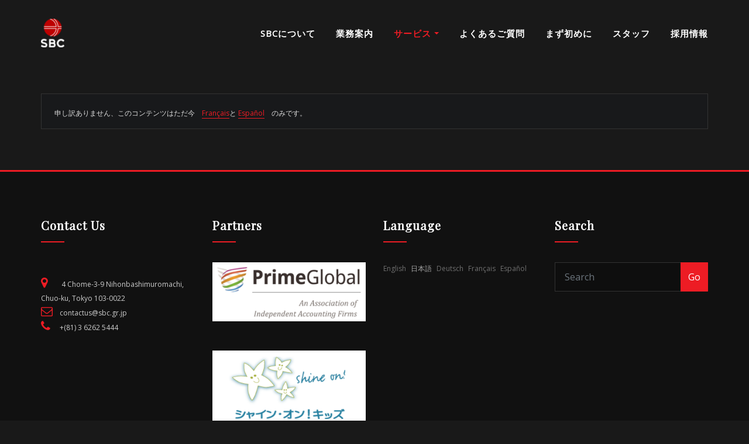

--- FILE ---
content_type: text/html; charset=UTF-8
request_url: https://sbc.gr.jp/ja/services/beps/
body_size: 52412
content:
<!DOCTYPE html>
<html lang="ja" prefix="og: https://ogp.me/ns#">
<head>	
	<meta charset="UTF-8">
    <meta name="viewport" content="width=device-width, initial-scale=1">
    <meta http-equiv="x-ua-compatible" content="ie=edge">
	
	
		<style>img:is([sizes="auto" i], [sizes^="auto," i]) { contain-intrinsic-size: 3000px 1500px }</style>
		<meta name="robots" content="index" />

<!-- Search Engine Optimization by Rank Math - https://rankmath.com/ -->
<title>BEPS - SBC Group</title>
<meta name="description" content="Cette Page est en préparation.Esta página está en construcción, más información pronto"/>
<meta name="robots" content="index, follow, max-snippet:-1, max-video-preview:-1, max-image-preview:large"/>
<link rel="canonical" href="https://sbc.gr.jp/ja/services/beps/" />
<meta property="og:locale" content="ja_JP" />
<meta property="og:type" content="article" />
<meta property="og:title" content="BEPS - SBC Group" />
<meta property="og:description" content="Cette Page est en préparation.Esta página está en construcción, más información pronto" />
<meta property="og:url" content="https://sbc.gr.jp/ja/services/beps/" />
<meta property="og:site_name" content="SBC Group" />
<meta property="og:updated_time" content="2016-05-19T15:31:03+09:00" />
<meta property="og:image" content="https://sbc.gr.jp/wp/wp-content/uploads/2022/12/SBC-Transparent-1.png" />
<meta property="og:image:secure_url" content="https://sbc.gr.jp/wp/wp-content/uploads/2022/12/SBC-Transparent-1.png" />
<meta property="og:image:width" content="239" />
<meta property="og:image:height" content="246" />
<meta property="og:image:alt" content="BEPS" />
<meta property="og:image:type" content="image/png" />
<meta property="article:published_time" content="2016-03-23T08:52:27+09:00" />
<meta property="article:modified_time" content="2016-05-19T15:31:03+09:00" />
<meta name="twitter:card" content="summary_large_image" />
<meta name="twitter:title" content="BEPS - SBC Group" />
<meta name="twitter:description" content="Cette Page est en préparation.Esta página está en construcción, más información pronto" />
<meta name="twitter:image" content="https://sbc.gr.jp/wp/wp-content/uploads/2022/12/SBC-Transparent-1.png" />
<meta name="twitter:label1" content="読む時間" />
<meta name="twitter:data1" content="一分未満" />
<script type="application/ld+json" class="rank-math-schema">{"@context":"https://schema.org","@graph":[{"@type":"Organization","@id":"https://sbc.gr.jp/ja/#organization","name":"SBC Group","url":"https://sbc.gr.jp/ja","logo":{"@type":"ImageObject","@id":"https://sbc.gr.jp/ja/#logo","url":"https://sbc.gr.jp/wp/wp-content/uploads/2022/12/SBC-Transparent-1.png","contentUrl":"https://sbc.gr.jp/wp/wp-content/uploads/2022/12/SBC-Transparent-1.png","caption":"SBC Group","inLanguage":"ja","width":"239","height":"246"}},{"@type":"WebSite","@id":"https://sbc.gr.jp/ja/#website","url":"https://sbc.gr.jp/ja","name":"SBC Group","publisher":{"@id":"https://sbc.gr.jp/ja/#organization"},"inLanguage":"ja"},{"@type":"ImageObject","@id":"https://sbc.gr.jp/wp/wp-content/uploads/2022/12/SBC-Transparent-1.png","url":"https://sbc.gr.jp/wp/wp-content/uploads/2022/12/SBC-Transparent-1.png","width":"239","height":"246","inLanguage":"ja"},{"@type":"WebPage","@id":"https://sbc.gr.jp/ja/services/beps/#webpage","url":"https://sbc.gr.jp/ja/services/beps/","name":"BEPS - SBC Group","datePublished":"2016-03-23T08:52:27+09:00","dateModified":"2016-05-19T15:31:03+09:00","isPartOf":{"@id":"https://sbc.gr.jp/ja/#website"},"primaryImageOfPage":{"@id":"https://sbc.gr.jp/wp/wp-content/uploads/2022/12/SBC-Transparent-1.png"},"inLanguage":"ja"},{"@type":"Person","@id":"https://sbc.gr.jp/ja/author/admin/","name":"admin","url":"https://sbc.gr.jp/ja/author/admin/","image":{"@type":"ImageObject","@id":"https://secure.gravatar.com/avatar/790ddcf442fa8012d80d8c06a5a220d5721776028cf1d835e7e590adc1b363fc?s=96&amp;d=mm&amp;r=g","url":"https://secure.gravatar.com/avatar/790ddcf442fa8012d80d8c06a5a220d5721776028cf1d835e7e590adc1b363fc?s=96&amp;d=mm&amp;r=g","caption":"admin","inLanguage":"ja"},"worksFor":{"@id":"https://sbc.gr.jp/ja/#organization"}},{"@type":"Article","headline":"BEPS - SBC Group","datePublished":"2016-03-23T08:52:27+09:00","dateModified":"2016-05-19T15:31:03+09:00","author":{"@id":"https://sbc.gr.jp/ja/author/admin/","name":"admin"},"publisher":{"@id":"https://sbc.gr.jp/ja/#organization"},"description":"Cette Page est en pr\u00e9paration.Esta p\u00e1gina est\u00e1 en construcci\u00f3n, m\u00e1s informaci\u00f3n pronto","name":"BEPS - SBC Group","@id":"https://sbc.gr.jp/ja/services/beps/#richSnippet","isPartOf":{"@id":"https://sbc.gr.jp/ja/services/beps/#webpage"},"image":{"@id":"https://sbc.gr.jp/wp/wp-content/uploads/2022/12/SBC-Transparent-1.png"},"inLanguage":"ja","mainEntityOfPage":{"@id":"https://sbc.gr.jp/ja/services/beps/#webpage"}}]}</script>
<!-- /Rank Math WordPress SEO プラグイン -->

<link rel='dns-prefetch' href='//fonts.googleapis.com' />
<link rel="alternate" type="application/rss+xml" title="SBC Group &raquo; フィード" href="https://sbc.gr.jp/ja/feed/" />
<link rel="alternate" type="application/rss+xml" title="SBC Group &raquo; コメントフィード" href="https://sbc.gr.jp/ja/comments/feed/" />
<script type="text/javascript">
/* <![CDATA[ */
window._wpemojiSettings = {"baseUrl":"https:\/\/s.w.org\/images\/core\/emoji\/16.0.1\/72x72\/","ext":".png","svgUrl":"https:\/\/s.w.org\/images\/core\/emoji\/16.0.1\/svg\/","svgExt":".svg","source":{"concatemoji":"https:\/\/sbc.gr.jp\/wp\/wp-includes\/js\/wp-emoji-release.min.js?ver=6.8.3"}};
/*! This file is auto-generated */
!function(s,n){var o,i,e;function c(e){try{var t={supportTests:e,timestamp:(new Date).valueOf()};sessionStorage.setItem(o,JSON.stringify(t))}catch(e){}}function p(e,t,n){e.clearRect(0,0,e.canvas.width,e.canvas.height),e.fillText(t,0,0);var t=new Uint32Array(e.getImageData(0,0,e.canvas.width,e.canvas.height).data),a=(e.clearRect(0,0,e.canvas.width,e.canvas.height),e.fillText(n,0,0),new Uint32Array(e.getImageData(0,0,e.canvas.width,e.canvas.height).data));return t.every(function(e,t){return e===a[t]})}function u(e,t){e.clearRect(0,0,e.canvas.width,e.canvas.height),e.fillText(t,0,0);for(var n=e.getImageData(16,16,1,1),a=0;a<n.data.length;a++)if(0!==n.data[a])return!1;return!0}function f(e,t,n,a){switch(t){case"flag":return n(e,"\ud83c\udff3\ufe0f\u200d\u26a7\ufe0f","\ud83c\udff3\ufe0f\u200b\u26a7\ufe0f")?!1:!n(e,"\ud83c\udde8\ud83c\uddf6","\ud83c\udde8\u200b\ud83c\uddf6")&&!n(e,"\ud83c\udff4\udb40\udc67\udb40\udc62\udb40\udc65\udb40\udc6e\udb40\udc67\udb40\udc7f","\ud83c\udff4\u200b\udb40\udc67\u200b\udb40\udc62\u200b\udb40\udc65\u200b\udb40\udc6e\u200b\udb40\udc67\u200b\udb40\udc7f");case"emoji":return!a(e,"\ud83e\udedf")}return!1}function g(e,t,n,a){var r="undefined"!=typeof WorkerGlobalScope&&self instanceof WorkerGlobalScope?new OffscreenCanvas(300,150):s.createElement("canvas"),o=r.getContext("2d",{willReadFrequently:!0}),i=(o.textBaseline="top",o.font="600 32px Arial",{});return e.forEach(function(e){i[e]=t(o,e,n,a)}),i}function t(e){var t=s.createElement("script");t.src=e,t.defer=!0,s.head.appendChild(t)}"undefined"!=typeof Promise&&(o="wpEmojiSettingsSupports",i=["flag","emoji"],n.supports={everything:!0,everythingExceptFlag:!0},e=new Promise(function(e){s.addEventListener("DOMContentLoaded",e,{once:!0})}),new Promise(function(t){var n=function(){try{var e=JSON.parse(sessionStorage.getItem(o));if("object"==typeof e&&"number"==typeof e.timestamp&&(new Date).valueOf()<e.timestamp+604800&&"object"==typeof e.supportTests)return e.supportTests}catch(e){}return null}();if(!n){if("undefined"!=typeof Worker&&"undefined"!=typeof OffscreenCanvas&&"undefined"!=typeof URL&&URL.createObjectURL&&"undefined"!=typeof Blob)try{var e="postMessage("+g.toString()+"("+[JSON.stringify(i),f.toString(),p.toString(),u.toString()].join(",")+"));",a=new Blob([e],{type:"text/javascript"}),r=new Worker(URL.createObjectURL(a),{name:"wpTestEmojiSupports"});return void(r.onmessage=function(e){c(n=e.data),r.terminate(),t(n)})}catch(e){}c(n=g(i,f,p,u))}t(n)}).then(function(e){for(var t in e)n.supports[t]=e[t],n.supports.everything=n.supports.everything&&n.supports[t],"flag"!==t&&(n.supports.everythingExceptFlag=n.supports.everythingExceptFlag&&n.supports[t]);n.supports.everythingExceptFlag=n.supports.everythingExceptFlag&&!n.supports.flag,n.DOMReady=!1,n.readyCallback=function(){n.DOMReady=!0}}).then(function(){return e}).then(function(){var e;n.supports.everything||(n.readyCallback(),(e=n.source||{}).concatemoji?t(e.concatemoji):e.wpemoji&&e.twemoji&&(t(e.twemoji),t(e.wpemoji)))}))}((window,document),window._wpemojiSettings);
/* ]]> */
</script>
<style id='wp-emoji-styles-inline-css' type='text/css'>

	img.wp-smiley, img.emoji {
		display: inline !important;
		border: none !important;
		box-shadow: none !important;
		height: 1em !important;
		width: 1em !important;
		margin: 0 0.07em !important;
		vertical-align: -0.1em !important;
		background: none !important;
		padding: 0 !important;
	}
</style>
<link rel='stylesheet' id='wp-block-library-css' href='https://sbc.gr.jp/wp/wp-includes/css/dist/block-library/style.min.css?ver=6.8.3' type='text/css' media='all' />
<style id='classic-theme-styles-inline-css' type='text/css'>
/*! This file is auto-generated */
.wp-block-button__link{color:#fff;background-color:#32373c;border-radius:9999px;box-shadow:none;text-decoration:none;padding:calc(.667em + 2px) calc(1.333em + 2px);font-size:1.125em}.wp-block-file__button{background:#32373c;color:#fff;text-decoration:none}
</style>
<style id='global-styles-inline-css' type='text/css'>
:root{--wp--preset--aspect-ratio--square: 1;--wp--preset--aspect-ratio--4-3: 4/3;--wp--preset--aspect-ratio--3-4: 3/4;--wp--preset--aspect-ratio--3-2: 3/2;--wp--preset--aspect-ratio--2-3: 2/3;--wp--preset--aspect-ratio--16-9: 16/9;--wp--preset--aspect-ratio--9-16: 9/16;--wp--preset--color--black: #000000;--wp--preset--color--cyan-bluish-gray: #abb8c3;--wp--preset--color--white: #ffffff;--wp--preset--color--pale-pink: #f78da7;--wp--preset--color--vivid-red: #cf2e2e;--wp--preset--color--luminous-vivid-orange: #ff6900;--wp--preset--color--luminous-vivid-amber: #fcb900;--wp--preset--color--light-green-cyan: #7bdcb5;--wp--preset--color--vivid-green-cyan: #00d084;--wp--preset--color--pale-cyan-blue: #8ed1fc;--wp--preset--color--vivid-cyan-blue: #0693e3;--wp--preset--color--vivid-purple: #9b51e0;--wp--preset--gradient--vivid-cyan-blue-to-vivid-purple: linear-gradient(135deg,rgba(6,147,227,1) 0%,rgb(155,81,224) 100%);--wp--preset--gradient--light-green-cyan-to-vivid-green-cyan: linear-gradient(135deg,rgb(122,220,180) 0%,rgb(0,208,130) 100%);--wp--preset--gradient--luminous-vivid-amber-to-luminous-vivid-orange: linear-gradient(135deg,rgba(252,185,0,1) 0%,rgba(255,105,0,1) 100%);--wp--preset--gradient--luminous-vivid-orange-to-vivid-red: linear-gradient(135deg,rgba(255,105,0,1) 0%,rgb(207,46,46) 100%);--wp--preset--gradient--very-light-gray-to-cyan-bluish-gray: linear-gradient(135deg,rgb(238,238,238) 0%,rgb(169,184,195) 100%);--wp--preset--gradient--cool-to-warm-spectrum: linear-gradient(135deg,rgb(74,234,220) 0%,rgb(151,120,209) 20%,rgb(207,42,186) 40%,rgb(238,44,130) 60%,rgb(251,105,98) 80%,rgb(254,248,76) 100%);--wp--preset--gradient--blush-light-purple: linear-gradient(135deg,rgb(255,206,236) 0%,rgb(152,150,240) 100%);--wp--preset--gradient--blush-bordeaux: linear-gradient(135deg,rgb(254,205,165) 0%,rgb(254,45,45) 50%,rgb(107,0,62) 100%);--wp--preset--gradient--luminous-dusk: linear-gradient(135deg,rgb(255,203,112) 0%,rgb(199,81,192) 50%,rgb(65,88,208) 100%);--wp--preset--gradient--pale-ocean: linear-gradient(135deg,rgb(255,245,203) 0%,rgb(182,227,212) 50%,rgb(51,167,181) 100%);--wp--preset--gradient--electric-grass: linear-gradient(135deg,rgb(202,248,128) 0%,rgb(113,206,126) 100%);--wp--preset--gradient--midnight: linear-gradient(135deg,rgb(2,3,129) 0%,rgb(40,116,252) 100%);--wp--preset--font-size--small: 13px;--wp--preset--font-size--medium: 20px;--wp--preset--font-size--large: 36px;--wp--preset--font-size--x-large: 42px;--wp--preset--spacing--20: 0.44rem;--wp--preset--spacing--30: 0.67rem;--wp--preset--spacing--40: 1rem;--wp--preset--spacing--50: 1.5rem;--wp--preset--spacing--60: 2.25rem;--wp--preset--spacing--70: 3.38rem;--wp--preset--spacing--80: 5.06rem;--wp--preset--shadow--natural: 6px 6px 9px rgba(0, 0, 0, 0.2);--wp--preset--shadow--deep: 12px 12px 50px rgba(0, 0, 0, 0.4);--wp--preset--shadow--sharp: 6px 6px 0px rgba(0, 0, 0, 0.2);--wp--preset--shadow--outlined: 6px 6px 0px -3px rgba(255, 255, 255, 1), 6px 6px rgba(0, 0, 0, 1);--wp--preset--shadow--crisp: 6px 6px 0px rgba(0, 0, 0, 1);}:where(.is-layout-flex){gap: 0.5em;}:where(.is-layout-grid){gap: 0.5em;}body .is-layout-flex{display: flex;}.is-layout-flex{flex-wrap: wrap;align-items: center;}.is-layout-flex > :is(*, div){margin: 0;}body .is-layout-grid{display: grid;}.is-layout-grid > :is(*, div){margin: 0;}:where(.wp-block-columns.is-layout-flex){gap: 2em;}:where(.wp-block-columns.is-layout-grid){gap: 2em;}:where(.wp-block-post-template.is-layout-flex){gap: 1.25em;}:where(.wp-block-post-template.is-layout-grid){gap: 1.25em;}.has-black-color{color: var(--wp--preset--color--black) !important;}.has-cyan-bluish-gray-color{color: var(--wp--preset--color--cyan-bluish-gray) !important;}.has-white-color{color: var(--wp--preset--color--white) !important;}.has-pale-pink-color{color: var(--wp--preset--color--pale-pink) !important;}.has-vivid-red-color{color: var(--wp--preset--color--vivid-red) !important;}.has-luminous-vivid-orange-color{color: var(--wp--preset--color--luminous-vivid-orange) !important;}.has-luminous-vivid-amber-color{color: var(--wp--preset--color--luminous-vivid-amber) !important;}.has-light-green-cyan-color{color: var(--wp--preset--color--light-green-cyan) !important;}.has-vivid-green-cyan-color{color: var(--wp--preset--color--vivid-green-cyan) !important;}.has-pale-cyan-blue-color{color: var(--wp--preset--color--pale-cyan-blue) !important;}.has-vivid-cyan-blue-color{color: var(--wp--preset--color--vivid-cyan-blue) !important;}.has-vivid-purple-color{color: var(--wp--preset--color--vivid-purple) !important;}.has-black-background-color{background-color: var(--wp--preset--color--black) !important;}.has-cyan-bluish-gray-background-color{background-color: var(--wp--preset--color--cyan-bluish-gray) !important;}.has-white-background-color{background-color: var(--wp--preset--color--white) !important;}.has-pale-pink-background-color{background-color: var(--wp--preset--color--pale-pink) !important;}.has-vivid-red-background-color{background-color: var(--wp--preset--color--vivid-red) !important;}.has-luminous-vivid-orange-background-color{background-color: var(--wp--preset--color--luminous-vivid-orange) !important;}.has-luminous-vivid-amber-background-color{background-color: var(--wp--preset--color--luminous-vivid-amber) !important;}.has-light-green-cyan-background-color{background-color: var(--wp--preset--color--light-green-cyan) !important;}.has-vivid-green-cyan-background-color{background-color: var(--wp--preset--color--vivid-green-cyan) !important;}.has-pale-cyan-blue-background-color{background-color: var(--wp--preset--color--pale-cyan-blue) !important;}.has-vivid-cyan-blue-background-color{background-color: var(--wp--preset--color--vivid-cyan-blue) !important;}.has-vivid-purple-background-color{background-color: var(--wp--preset--color--vivid-purple) !important;}.has-black-border-color{border-color: var(--wp--preset--color--black) !important;}.has-cyan-bluish-gray-border-color{border-color: var(--wp--preset--color--cyan-bluish-gray) !important;}.has-white-border-color{border-color: var(--wp--preset--color--white) !important;}.has-pale-pink-border-color{border-color: var(--wp--preset--color--pale-pink) !important;}.has-vivid-red-border-color{border-color: var(--wp--preset--color--vivid-red) !important;}.has-luminous-vivid-orange-border-color{border-color: var(--wp--preset--color--luminous-vivid-orange) !important;}.has-luminous-vivid-amber-border-color{border-color: var(--wp--preset--color--luminous-vivid-amber) !important;}.has-light-green-cyan-border-color{border-color: var(--wp--preset--color--light-green-cyan) !important;}.has-vivid-green-cyan-border-color{border-color: var(--wp--preset--color--vivid-green-cyan) !important;}.has-pale-cyan-blue-border-color{border-color: var(--wp--preset--color--pale-cyan-blue) !important;}.has-vivid-cyan-blue-border-color{border-color: var(--wp--preset--color--vivid-cyan-blue) !important;}.has-vivid-purple-border-color{border-color: var(--wp--preset--color--vivid-purple) !important;}.has-vivid-cyan-blue-to-vivid-purple-gradient-background{background: var(--wp--preset--gradient--vivid-cyan-blue-to-vivid-purple) !important;}.has-light-green-cyan-to-vivid-green-cyan-gradient-background{background: var(--wp--preset--gradient--light-green-cyan-to-vivid-green-cyan) !important;}.has-luminous-vivid-amber-to-luminous-vivid-orange-gradient-background{background: var(--wp--preset--gradient--luminous-vivid-amber-to-luminous-vivid-orange) !important;}.has-luminous-vivid-orange-to-vivid-red-gradient-background{background: var(--wp--preset--gradient--luminous-vivid-orange-to-vivid-red) !important;}.has-very-light-gray-to-cyan-bluish-gray-gradient-background{background: var(--wp--preset--gradient--very-light-gray-to-cyan-bluish-gray) !important;}.has-cool-to-warm-spectrum-gradient-background{background: var(--wp--preset--gradient--cool-to-warm-spectrum) !important;}.has-blush-light-purple-gradient-background{background: var(--wp--preset--gradient--blush-light-purple) !important;}.has-blush-bordeaux-gradient-background{background: var(--wp--preset--gradient--blush-bordeaux) !important;}.has-luminous-dusk-gradient-background{background: var(--wp--preset--gradient--luminous-dusk) !important;}.has-pale-ocean-gradient-background{background: var(--wp--preset--gradient--pale-ocean) !important;}.has-electric-grass-gradient-background{background: var(--wp--preset--gradient--electric-grass) !important;}.has-midnight-gradient-background{background: var(--wp--preset--gradient--midnight) !important;}.has-small-font-size{font-size: var(--wp--preset--font-size--small) !important;}.has-medium-font-size{font-size: var(--wp--preset--font-size--medium) !important;}.has-large-font-size{font-size: var(--wp--preset--font-size--large) !important;}.has-x-large-font-size{font-size: var(--wp--preset--font-size--x-large) !important;}
:where(.wp-block-post-template.is-layout-flex){gap: 1.25em;}:where(.wp-block-post-template.is-layout-grid){gap: 1.25em;}
:where(.wp-block-columns.is-layout-flex){gap: 2em;}:where(.wp-block-columns.is-layout-grid){gap: 2em;}
:root :where(.wp-block-pullquote){font-size: 1.5em;line-height: 1.6;}
</style>
<link rel='stylesheet' id='swpm.common-css' href='https://sbc.gr.jp/wp/wp-content/plugins/simple-membership/css/swpm.common.css?ver=4.6.7' type='text/css' media='all' />
<link rel='stylesheet' id='bootstrap-css' href='https://sbc.gr.jp/wp/wp-content/themes/designexo/assets/css/bootstrap.css?ver=6.8.3' type='text/css' media='all' />
<link rel='stylesheet' id='font-awesome-css' href='https://sbc.gr.jp/wp/wp-content/themes/designexo/assets/css/font-awesome/css/font-awesome.min.css?ver=6.8.3' type='text/css' media='all' />
<link rel='stylesheet' id='designexo-style-css' href='https://sbc.gr.jp/wp/wp-content/themes/technoex/style.css?ver=6.8.3' type='text/css' media='all' />
<style id='designexo-style-inline-css' type='text/css'>
	.theme-testimonial { 
				background-image: url( https://sbc.gr.jp/wp/wp-content/themes/technoex/assets/img/theme-testi-bg.jpg);
				background-size: cover;
				background-position: center center;
			}
.navbar img.custom-logo, .theme-header-logo-center img.custom-logo {
			max-width: 60px;
			height: auto;
			}
.header-fixed-top .navbar-brand {
				display: none !important;
			}
            .not-sticky .sticky-navbar-brand {
				display: none !important;
			}

body { font-family: Open Sans !important; }
h1 { font-family: Playfair Display !important; }
h2 { font-family: Playfair Display !important; }
h3 { font-family: Playfair Display !important; }
h4 { font-family: Playfair Display !important; }
h5 { font-family: Playfair Display !important; }
h6 { font-family: Playfair Display !important; }

</style>
<link rel='stylesheet' id='designexo-theme-default-css' href='https://sbc.gr.jp/wp/wp-content/themes/designexo/assets/css/theme-default.css?ver=6.8.3' type='text/css' media='all' />
<link rel='stylesheet' id='animate-css-css' href='https://sbc.gr.jp/wp/wp-content/themes/designexo/assets/css/animate.css?ver=6.8.3' type='text/css' media='all' />
<link rel='stylesheet' id='bootstrap-smartmenus-css-css' href='https://sbc.gr.jp/wp/wp-content/themes/designexo/assets/css/bootstrap-smartmenus.css?ver=6.8.3' type='text/css' media='all' />
<link rel='stylesheet' id='owl.carousel-css-css' href='https://sbc.gr.jp/wp/wp-content/themes/designexo/assets/css/owl.carousel.css?ver=6.8.3' type='text/css' media='all' />
<link rel='stylesheet' id='designexo-google-fonts-css' href='//fonts.googleapis.com/css?family=ABeeZee%7CAbel%7CAbril+Fatface%7CAclonica%7CAcme%7CActor%7CAdamina%7CAdvent+Pro%7CAguafina+Script%7CAkronim%7CAladin%7CAldrich%7CAlef%7CAlegreya%7CAlegreya+SC%7CAlegreya+Sans%7CAlegreya+Sans+SC%7CAlex+Brush%7CAlfa+Slab+One%7CAlice%7CAlike%7CAlike+Angular%7CAllan%7CAllerta%7CAllerta+Stencil%7CAllura%7CAlmendra%7CAlmendra+Display%7CAlmendra+SC%7CAmarante%7CAmaranth%7CAmatic+SC%7CAmatica+SC%7CAmethysta%7CAmiko%7CAmiri%7CAmita%7CAnaheim%7CAndada%7CAndika%7CAngkor%7CAnnie+Use+Your+Telescope%7CAnonymous+Pro%7CAntic%7CAntic+Didone%7CAntic+Slab%7CAnton%7CArapey%7CArbutus%7CArbutus+Slab%7CArchitects+Daughter%7CArchivo+Black%7CArchivo+Narrow%7CAref+Ruqaa%7CArima+Madurai%7CArimo%7CArizonia%7CArmata%7CArtifika%7CArvo%7CArya%7CAsap%7CAsar%7CAsset%7CAssistant%7CAstloch%7CAsul%7CAthiti%7CAtma%7CAtomic+Age%7CAubrey%7CAudiowide%7CAutour+One%7CAverage%7CAverage+Sans%7CAveria+Gruesa+Libre%7CAveria+Libre%7CAveria+Sans+Libre%7CAveria+Serif+Libre%7CBad+Script%7CBaloo%7CBaloo+Bhai%7CBaloo+Da%7CBaloo+Thambi%7CBalthazar%7CBangers%7CBarlow%7CBasic%7CBattambang%7CBaumans%7CBayon%7CBelgrano%7CBelleza%7CBenchNine%7CBentham%7CBerkshire+Swash%7CBevan%7CBigelow+Rules%7CBigshot+One%7CBilbo%7CBilbo+Swash+Caps%7CBioRhyme%7CBioRhyme+Expanded%7CBiryani%7CBitter%7CBlack+Ops+One%7CBokor%7CBonbon%7CBoogaloo%7CBowlby+One%7CBowlby+One+SC%7CBrawler%7CBree+Serif%7CBubblegum+Sans%7CBubbler+One%7CBuda%7CBuenard%7CBungee%7CBungee+Hairline%7CBungee+Inline%7CBungee+Outline%7CBungee+Shade%7CButcherman%7CButterfly+Kids%7CCabin%7CCabin+Condensed%7CCabin+Sketch%7CCaesar+Dressing%7CCagliostro%7CCairo%7CCalligraffitti%7CCambay%7CCambo%7CCandal%7CCantarell%7CCantata+One%7CCantora+One%7CCapriola%7CCardo%7CCarme%7CCarrois+Gothic%7CCarrois+Gothic+SC%7CCarter+One%7CCatamaran%7CCaudex%7CCaveat%7CCaveat+Brush%7CCedarville+Cursive%7CCeviche+One%7CChanga%7CChanga+One%7CChango%7CChathura%7CChau+Philomene+One%7CChela+One%7CChelsea+Market%7CChenla%7CCherry+Cream+Soda%7CCherry+Swash%7CChewy%7CChicle%7CChivo%7CChonburi%7CCinzel%7CCinzel+Decorative%7CClicker+Script%7CCoda%7CCoda+Caption%7CCodystar%7CCoiny%7CCombo%7CComfortaa%7CComing+Soon%7CConcert+One%7CCondiment%7CContent%7CContrail+One%7CConvergence%7CCookie%7CCopse%7CCorben%7CCormorant%7CCormorant+Garamond%7CCormorant+Infant%7CCormorant+SC%7CCormorant+Unicase%7CCormorant+Upright%7CCourgette%7CCousine%7CCoustard%7CCovered+By+Your+Grace%7CCrafty+Girls%7CCreepster%7CCrete+Round%7CCrimson+Text%7CCroissant+One%7CCrushed%7CCuprum%7CCutive%7CCutive+Mono%7CDamion%7CDancing+Script%7CDangrek%7CDavid+Libre%7CDawning+of+a+New+Day%7CDays+One%7CDekko%7CDelius%7CDelius+Swash+Caps%7CDelius+Unicase%7CDella+Respira%7CDenk+One%7CDevonshire%7CDhurjati%7CDidact+Gothic%7CDiplomata%7CDiplomata+SC%7CDomine%7CDonegal+One%7CDoppio+One%7CDorsa%7CDosis%7CDr+Sugiyama%7CDroid+Sans%7CDroid+Sans+Mono%7CDroid+Serif%7CDuru+Sans%7CDynalight%7CEB+Garamond%7CEagle+Lake%7CEater%7CEconomica%7CEczar%7CEk+Mukta%7CEl+Messiri%7CElectrolize%7CElsie%7CElsie+Swash+Caps%7CEmblema+One%7CEmilys+Candy%7CEngagement%7CEnglebert%7CEnriqueta%7CErica+One%7CEsteban%7CEuphoria+Script%7CEwert%7CExo%7CExo+2%7CExpletus+Sans%7CFanwood+Text%7CFarsan%7CFascinate%7CFascinate+Inline%7CFaster+One%7CFasthand%7CFauna+One%7CFederant%7CFedero%7CFelipa%7CFenix%7CFinger+Paint%7CFira+Mono%7CFira+Sans%7CFjalla+One%7CFjord+One%7CFlamenco%7CFlavors%7CFondamento%7CFontdiner+Swanky%7CForum%7CFrancois+One%7CFrank+Ruhl+Libre%7CFreckle+Face%7CFredericka+the+Great%7CFredoka+One%7CFreehand%7CFresca%7CFrijole%7CFruktur%7CFugaz+One%7CGFS+Didot%7CGFS+Neohellenic%7CGabriela%7CGafata%7CGalada%7CGaldeano%7CGalindo%7CGentium+Basic%7CGentium+Book+Basic%7CGeo%7CGeostar%7CGeostar+Fill%7CGermania+One%7CGidugu%7CGilda+Display%7CGive+You+Glory%7CGlass+Antiqua%7CGlegoo%7CGloria+Hallelujah%7CGoblin+One%7CGochi+Hand%7CGorditas%7CGoudy+Bookletter+1911%7CGraduate%7CGrand+Hotel%7CGravitas+One%7CGreat+Vibes%7CGriffy%7CGruppo%7CGudea%7CGurajada%7CHabibi%7CHalant%7CHammersmith+One%7CHanalei%7CHanalei+Fill%7CHandlee%7CHanuman%7CHappy+Monkey%7CHarmattan%7CHeadland+One%7CHeebo%7CHenny+Penny%7CHerr+Von+Muellerhoff%7CHind%7CHind+Guntur%7CHind+Madurai%7CHind+Siliguri%7CHind+Vadodara%7CHoltwood+One+SC%7CHomemade+Apple%7CHomenaje%7CIM+Fell+DW+Pica%7CIM+Fell+DW+Pica+SC%7CIM+Fell+Double+Pica%7CIM+Fell+Double+Pica+SC%7CIM+Fell+English%7CIM+Fell+English+SC%7CIM+Fell+French+Canon%7CIM+Fell+French+Canon+SC%7CIM+Fell+Great+Primer%7CIM+Fell+Great+Primer+SC%7CIceberg%7CIceland%7CImprima%7CInconsolata%7CInder%7CIndie+Flower%7CInika%7CInknut+Antiqua%7CIrish+Grover%7CIstok+Web%7CItaliana%7CItalianno%7CItim%7CJacques+Francois%7CJacques+Francois+Shadow%7CJaldi%7CJim+Nightshade%7CJockey+One%7CJolly+Lodger%7CJomhuria%7CJosefin+Sans%7CJosefin+Slab%7CJoti+One%7CJudson%7CJulee%7CJulius+Sans+One%7CJunge%7CJura%7CJust+Another+Hand%7CJust+Me+Again+Down+Here%7CKadwa%7CKalam%7CKameron%7CKanit%7CKantumruy%7CKarla%7CKarma%7CKatibeh%7CKaushan+Script%7CKavivanar%7CKavoon%7CKdam+Thmor%7CKeania+One%7CKelly+Slab%7CKenia%7CKhand%7CKhmer%7CKhula%7CKite+One%7CKnewave%7CKotta+One%7CKoulen%7CKranky%7CKreon%7CKristi%7CKrona+One%7CKumar+One%7CKumar+One+Outline%7CKurale%7CLa+Belle+Aurore%7CLaila%7CLakki+Reddy%7CLalezar%7CLancelot%7CLateef%7CLato%7CLeague+Script%7CLeckerli+One%7CLedger%7CLekton%7CLemon%7CLemonada%7CLibre+Baskerville%7CLibre+Franklin%7CLife+Savers%7CLilita+One%7CLily+Script+One%7CLimelight%7CLinden+Hill%7CLobster%7CLobster+Two%7CLondrina+Outline%7CLondrina+Shadow%7CLondrina+Sketch%7CLondrina+Solid%7CLora%7CLove+Ya+Like+A+Sister%7CLoved+by+the+King%7CLovers+Quarrel%7CLuckiest+Guy%7CLusitana%7CLustria%7CMacondo%7CMacondo+Swash+Caps%7CMada%7CMagra%7CMaiden+Orange%7CMaitree%7CMako%7CMallanna%7CMandali%7CMarcellus%7CMarcellus+SC%7CMarck+Script%7CMargarine%7CMarko+One%7CMarmelad%7CMartel%7CMartel+Sans%7CMarvel%7CMate%7CMate+SC%7CMaven+Pro%7CMcLaren%7CMeddon%7CMedievalSharp%7CMedula+One%7CMeera+Inimai%7CMegrim%7CMeie+Script%7CMerienda%7CMerienda+One%7CMerriweather%7CMerriweather+Sans%7CMetal%7CMetal+Mania%7CMetamorphous%7CMetrophobic%7CMichroma%7CMilonga%7CMiltonian%7CMiltonian+Tattoo%7CMiniver%7CMiriam+Libre%7CMirza%7CMiss+Fajardose%7CMitr%7CModak%7CModern+Antiqua%7CMogra%7CMolengo%7CMolle%7CMonda%7CMonofett%7CMonoton%7CMonsieur+La+Doulaise%7CMontaga%7CMontez%7CMontserrat%7CMontserrat+Alternates%7CMontserrat+Subrayada%7CMoul%7CMoulpali%7CMountains+of+Christmas%7CMouse+Memoirs%7CMr+Bedfort%7CMr+Dafoe%7CMr+De+Haviland%7CMrs+Saint+Delafield%7CMrs+Sheppards%7CMukta+Vaani%7CMuli%7CMystery+Quest%7CNTR%7CNeucha%7CNeuton%7CNew+Rocker%7CNews+Cycle%7CNiconne%7CNixie+One%7CNobile%7CNokora%7CNorican%7CNosifer%7CNothing+You+Could+Do%7CNoticia+Text%7CNoto+Sans%7CNoto+Serif%7CNova+Cut%7CNova+Flat%7CNova+Mono%7CNova+Oval%7CNova+Round%7CNova+Script%7CNova+Slim%7CNova+Square%7CNumans%7CNunito%7COdor+Mean+Chey%7COffside%7COld+Standard+TT%7COldenburg%7COleo+Script%7COleo+Script+Swash+Caps%7COpen+Sans%7COpen+Sans+Condensed%7COranienbaum%7COrbitron%7COregano%7COrienta%7COriginal+Surfer%7COswald%7COver+the+Rainbow%7COverlock%7COverlock+SC%7COvo%7COxygen%7COxygen+Mono%7CPT+Mono%7CPT+Sans%7CPT+Sans+Caption%7CPT+Sans+Narrow%7CPT+Serif%7CPT+Serif+Caption%7CPacifico%7CPalanquin%7CPalanquin+Dark%7CPaprika%7CParisienne%7CPassero+One%7CPassion+One%7CPathway+Gothic+One%7CPatrick+Hand%7CPatrick+Hand+SC%7CPattaya%7CPatua+One%7CPavanam%7CPaytone+One%7CPeddana%7CPeralta%7CPermanent+Marker%7CPetit+Formal+Script%7CPetrona%7CPhilosopher%7CPiedra%7CPinyon+Script%7CPirata+One%7CPlaster%7CPlay%7CPlayball%7CPlayfair+Display%7CPlayfair+Display+SC%7CPodkova%7CPoiret+One%7CPoller+One%7CPoly%7CPompiere%7CPontano+Sans%7CPoppins%7CPort+Lligat+Sans%7CPort+Lligat+Slab%7CPragati+Narrow%7CPrata%7CPreahvihear%7CPress+Start+2P%7CPridi%7CPrincess+Sofia%7CProciono%7CPrompt%7CProsto+One%7CProza+Libre%7CPuritan%7CPurple+Purse%7CQuando%7CQuantico%7CQuattrocento%7CQuattrocento+Sans%7CQuestrial%7CQuicksand%7CQuintessential%7CQwigley%7CRacing+Sans+One%7CRadley%7CRajdhani%7CRakkas%7CRaleway%7CRaleway+Dots%7CRamabhadra%7CRamaraja%7CRambla%7CRammetto+One%7CRanchers%7CRancho%7CRanga%7CRasa%7CRationale%7CRavi+Prakash%7CRedressed%7CReem+Kufi%7CReenie+Beanie%7CRevalia%7CRhodium+Libre%7CRibeye%7CRibeye+Marrow%7CRighteous%7CRisque%7CRoboto%7CRoboto+Condensed%7CRoboto+Mono%7CRoboto+Slab%7CRochester%7CRock+Salt%7CRokkitt%7CRomanesco%7CRopa+Sans%7CRosario%7CRosarivo%7CRouge+Script%7CRozha+One%7CRubik%7CRubik+Mono+One%7CRubik+One%7CRuda%7CRufina%7CRuge+Boogie%7CRuluko%7CRum+Raisin%7CRuslan+Display%7CRusso+One%7CRuthie%7CRye%7CSacramento%7CSahitya%7CSail%7CSalsa%7CSanchez%7CSancreek%7CSansita+One%7CSarala%7CSarina%7CSarpanch%7CSatisfy%7CScada%7CScheherazade%7CSchoolbell%7CScope+One%7CSeaweed+Script%7CSecular+One%7CSevillana%7CSeymour+One%7CShadows+Into+Light%7CShadows+Into+Light+Two%7CShanti%7CShare%7CShare+Tech%7CShare+Tech+Mono%7CShojumaru%7CShort+Stack%7CShrikhand%7CSiemreap%7CSigmar+One%7CSignika%7CSignika+Negative%7CSimonetta%7CSintony%7CSirin+Stencil%7CSix+Caps%7CSkranji%7CSlabo+13px%7CSlabo+27px%7CSlackey%7CSmokum%7CSmythe%7CSniglet%7CSnippet%7CSnowburst+One%7CSofadi+One%7CSofia%7CSonsie+One%7CSorts+Mill+Goudy%7CSource+Code+Pro%7CSource+Sans+Pro%7CSource+Serif+Pro%7CSpace+Mono%7CSpecial+Elite%7CSpicy+Rice%7CSpinnaker%7CSpirax%7CSquada+One%7CSree+Krushnadevaraya%7CSriracha%7CStalemate%7CStalinist+One%7CStardos+Stencil%7CStint+Ultra+Condensed%7CStint+Ultra+Expanded%7CStoke%7CStrait%7CSue+Ellen+Francisco%7CSuez+One%7CSumana%7CSunshiney%7CSupermercado+One%7CSura%7CSuranna%7CSuravaram%7CSuwannaphum%7CSwanky+and+Moo+Moo%7CSyncopate%7CTangerine%7CTaprom%7CTauri%7CTaviraj%7CTeko%7CTelex%7CTenali+Ramakrishna%7CTenor+Sans%7CText+Me+One%7CThe+Girl+Next+Door%7CTienne%7CTillana%7CTimmana%7CTinos%7CTitan+One%7CTitillium+Web%7CTrade+Winds%7CTrirong%7CTrocchi%7CTrochut%7CTrykker%7CTulpen+One%7CUbuntu%7CUbuntu+Condensed%7CUbuntu+Mono%7CUltra%7CUncial+Antiqua%7CUnderdog%7CUnica+One%7CUnifrakturCook%7CUnifrakturMaguntia%7CUnkempt%7CUnlock%7CUnna%7CVT323%7CVampiro+One%7CVarela%7CVarela+Round%7CVast+Shadow%7CVesper+Libre%7CVibur%7CVidaloka%7CViga%7CVoces%7CVolkhov%7CVollkorn%7CVoltaire%7CWaiting+for+the+Sunrise%7CWallpoet%7CWalter+Turncoat%7CWarnes%7CWellfleet%7CWendy+One%7CWire+One%7CWork+Sans%7CYanone+Kaffeesatz%7CYantramanav%7CYatra+One%7CYellowtail%7CYeseva+One%7CYesteryear%7CYrsa%7CZeyada&#038;subset=latin%2Clatin-ext' type='text/css' media='all' />
<link rel='stylesheet' id='technoex-parent-style-css' href='https://sbc.gr.jp/wp/wp-content/themes/designexo/style.css?ver=6.8.3' type='text/css' media='all' />
<link rel='stylesheet' id='technoex-child-style-css' href='https://sbc.gr.jp/wp/wp-content/themes/technoex/style.css?ver=6.8.3' type='text/css' media='all' />
<link rel='stylesheet' id='technoex-default-css-css' href='https://sbc.gr.jp/wp/wp-content/themes/technoex/assets/css/theme-default.css?ver=6.8.3' type='text/css' media='all' />
<link rel='stylesheet' id='technoex-bootstrap-smartmenus-css-css' href='https://sbc.gr.jp/wp/wp-content/themes/technoex/assets/css/bootstrap-smartmenus.css?ver=6.8.3' type='text/css' media='all' />
<script type="text/javascript" src="https://sbc.gr.jp/wp/wp-includes/js/jquery/jquery.min.js?ver=3.7.1" id="jquery-core-js"></script>
<script type="text/javascript" src="https://sbc.gr.jp/wp/wp-includes/js/jquery/jquery-migrate.min.js?ver=3.4.1" id="jquery-migrate-js"></script>
<script type="text/javascript" src="https://sbc.gr.jp/wp/wp-content/plugins/metasync/public/js/metasync-public.js?ver=2.4.4" id="metasync-js"></script>
<script type="text/javascript" src="https://sbc.gr.jp/wp/wp-content/themes/designexo/assets/js/bootstrap.js?ver=6.8.3" id="bootstrap-js-js"></script>
<script type="text/javascript" src="https://sbc.gr.jp/wp/wp-content/themes/designexo/assets/js/smartmenus/jquery.smartmenus.js?ver=6.8.3" id="smartmenus-js-js"></script>
<script type="text/javascript" src="https://sbc.gr.jp/wp/wp-content/themes/designexo/assets/js/custom.js?ver=6.8.3" id="designexo-custom-js-js"></script>
<script type="text/javascript" src="https://sbc.gr.jp/wp/wp-content/themes/designexo/assets/js/smartmenus/bootstrap-smartmenus.js?ver=6.8.3" id="bootstrap-smartmenus-js-js"></script>
<script type="text/javascript" src="https://sbc.gr.jp/wp/wp-content/themes/designexo/assets/js/owl.carousel.min.js?ver=6.8.3" id="owl-carousel-js-js"></script>
<script type="text/javascript" src="https://sbc.gr.jp/wp/wp-content/themes/designexo/assets/js/animation/animate.js?ver=6.8.3" id="animate-js-js"></script>
<script type="text/javascript" src="https://sbc.gr.jp/wp/wp-content/themes/designexo/assets/js/wow.js?ver=6.8.3" id="wow-js-js"></script>
<link rel="https://api.w.org/" href="https://sbc.gr.jp/wp-json/" /><link rel="alternate" title="JSON" type="application/json" href="https://sbc.gr.jp/wp-json/wp/v2/pages/80" /><link rel="EditURI" type="application/rsd+xml" title="RSD" href="https://sbc.gr.jp/wp/xmlrpc.php?rsd" />
<meta name="generator" content="WordPress 6.8.3" />
<link rel='shortlink' href='https://sbc.gr.jp/ja/?p=80' />
<link rel="alternate" title="oEmbed (JSON)" type="application/json+oembed" href="https://sbc.gr.jp/wp-json/oembed/1.0/embed?url=https%3A%2F%2Fsbc.gr.jp%2Fja%2Fservices%2Fbeps%2F" />
<link rel="alternate" title="oEmbed (XML)" type="text/xml+oembed" href="https://sbc.gr.jp/wp-json/oembed/1.0/embed?url=https%3A%2F%2Fsbc.gr.jp%2Fja%2Fservices%2Fbeps%2F&#038;format=xml" />
<meta name="otto" content="uuid=61435b5a-92ed-43d1-b72c-04b0a6327213; type=wordpress; enabled=true"><style>
.qtranxs_flag_en {background-image: url(https://sbc.gr.jp/wp/wp-content/plugins/qtranslate-xt-master/flags/gb.png); background-repeat: no-repeat;}
.qtranxs_flag_ja {background-image: url(https://sbc.gr.jp/wp/wp-content/plugins/qtranslate-xt-master/flags/jp.png); background-repeat: no-repeat;}
.qtranxs_flag_de {background-image: url(https://sbc.gr.jp/wp/wp-content/plugins/qtranslate-xt-master/flags/de.png); background-repeat: no-repeat;}
.qtranxs_flag_fr {background-image: url(https://sbc.gr.jp/wp/wp-content/plugins/qtranslate-xt-master/flags/fr.png); background-repeat: no-repeat;}
.qtranxs_flag_es {background-image: url(https://sbc.gr.jp/wp/wp-content/plugins/qtranslate-xt-master/flags/es.png); background-repeat: no-repeat;}
</style>
<link hreflang="en" href="https://sbc.gr.jp/en/services/beps/" rel="alternate" />
<link hreflang="ja" href="https://sbc.gr.jp/ja/services/beps/" rel="alternate" />
<link hreflang="de" href="https://sbc.gr.jp/de/services/beps/" rel="alternate" />
<link hreflang="fr" href="https://sbc.gr.jp/fr/services/beps/" rel="alternate" />
<link hreflang="es" href="https://sbc.gr.jp/es/services/beps/" rel="alternate" />
<link hreflang="x-default" href="https://sbc.gr.jp/services/beps/" rel="alternate" />
<meta name="generator" content="qTranslate-XT 3.11.0" />
		<style type="text/css">
						.site-title,
			.site-description {
				position: absolute;
				clip: rect(1px, 1px, 1px, 1px);
			}

					</style>
		<style type="text/css" id="custom-background-css">
body.custom-background { background-color: #191919; }
</style>
	<link rel="icon" href="https://sbc.gr.jp/wp/wp-content/uploads/2022/12/Untitled-design-150x150.png" sizes="32x32" />
<link rel="icon" href="https://sbc.gr.jp/wp/wp-content/uploads/2022/12/Untitled-design-300x300.png" sizes="192x192" />
<link rel="apple-touch-icon" href="https://sbc.gr.jp/wp/wp-content/uploads/2022/12/Untitled-design-300x300.png" />
<meta name="msapplication-TileImage" content="https://sbc.gr.jp/wp/wp-content/uploads/2022/12/Untitled-design-300x300.png" />
		<style type="text/css" id="wp-custom-css">
			.theme-block {
    position: relative;
    padding: 15rem 0 1.875rem;
}

body {
	font-size: 0.75rem !important;
}

.theme-block {
    position: relative;
    padding: 5rem 0 1.875rem;
}
.theme-block {
    position: relative;
    padding: 15rem 0 1.875rem;
}

.theme-block {
    position: relative;
    padding: 3rem 0 1.875rem;
}

.theme-block {
    position: relative;
    padding: 10rem 0 1.875rem;
}

element.style {
    padding-top: 30px;
}

@media (max-width: 991px)
.navbar-collapse {
    max-height: 400px;
    overflow-x: hidden;
    margin-top: 30px;
}		</style>
		</head>
<body data-rsssl=1 class="wp-singular page-template-default page page-id-80 page-child parent-pageid-12 custom-background wp-custom-logo wp-theme-designexo wp-child-theme-technoex theme-wide" >

<a class="screen-reader-text skip-link" href="#content">Skip to content</a>
<div id="wrapper">
    	<!-- Theme Menubar -->
	<nav class="navbar navbar-expand-lg not-sticky navbar-light navbar-header-wrap classic-header  header-sticky">
		<div class="container">
			<div class="row align-self-center">
				
					<div class="align-self-center">	
						<a href="https://sbc.gr.jp/ja/" class="navbar-brand" rel="home"><img width="40" height="49" src="https://sbc.gr.jp/wp/wp-content/uploads/2022/12/SBC-logo-white-e1671092454981.png" class="custom-logo" alt="SBC Group" decoding="async" /></a>					
		
			<a class="sticky-navbar-brand" href="https://sbc.gr.jp/ja/" ><img src="https://sbc.gr.jp/wp/wp-content/uploads/2022/12/SBC-logo-white-e1671092454981.png" class="custom-logo" alt="SBC Group"></a>
		
    						<button class="navbar-toggler" type="button" data-toggle="collapse" data-target="#navbarNavDropdown" aria-controls="navbarSupportedContent" aria-expanded="false" aria-label="Toggle navigation">
							<span class="navbar-toggler-icon"></span>
						</button>
					</div>
					
					<div id="navbarNavDropdown" class="collapse navbar-collapse"><ul id="menu-header" class="nav navbar-nav m-right-auto"><li id="menu-item-9" class="menu-item menu-item-type-post_type menu-item-object-page menu-item-9"><a class="nav-link" href="https://sbc.gr.jp/ja/about/">SBCについて</a></li>
<li id="menu-item-191" class="menu-item menu-item-type-post_type menu-item-object-page menu-item-191"><a class="nav-link" href="https://sbc.gr.jp/ja/business/">業務案内</a></li>
<li id="menu-item-15" class="menu-item menu-item-type-post_type menu-item-object-page current-page-ancestor current-menu-ancestor current-menu-parent current-page-parent current_page_parent current_page_ancestor menu-item-has-children menu-item-15 dropdown active"><a class="nav-link" href="https://sbc.gr.jp/ja/services/" data-toggle="dropdown" class="dropdown-toggle">サービス </a>
<ul role="menu" class=" dropdown-menu">
	<li id="menu-item-101" class="menu-item menu-item-type-post_type menu-item-object-page menu-item-101"><a class="dropdown-item" href="https://sbc.gr.jp/ja/services/registered-address/">登記上住所提供業務</a></li>
	<li id="menu-item-100" class="menu-item menu-item-type-post_type menu-item-object-page menu-item-100"><a class="dropdown-item" href="https://sbc.gr.jp/ja/services/nominee-directorships/">代表者代行業務</a></li>
	<li id="menu-item-99" class="menu-item menu-item-type-post_type menu-item-object-page menu-item-99"><a class="dropdown-item" href="https://sbc.gr.jp/ja/services/payroll-services/">Payroll Services</a></li>
	<li id="menu-item-98" class="menu-item menu-item-type-post_type menu-item-object-page menu-item-98"><a class="dropdown-item" href="https://sbc.gr.jp/ja/services/employment-services/">雇用提供業務</a></li>
	<li id="menu-item-97" class="menu-item menu-item-type-post_type menu-item-object-page menu-item-97"><a class="dropdown-item" href="https://sbc.gr.jp/ja/services/social-labour-insurance-administration/">社会保険・労働保険業務</a></li>
	<li id="menu-item-96" class="menu-item menu-item-type-post_type menu-item-object-page menu-item-96"><a class="dropdown-item" href="https://sbc.gr.jp/ja/services/pension-retirement-allowance-scheme/">年金・退職金プラン</a></li>
	<li id="menu-item-95" class="menu-item menu-item-type-post_type menu-item-object-page menu-item-95"><a class="dropdown-item" href="https://sbc.gr.jp/ja/services/tax-compliance/">税務申告書等作成業務</a></li>
	<li id="menu-item-94" class="menu-item menu-item-type-post_type menu-item-object-page menu-item-94"><a class="dropdown-item" href="https://sbc.gr.jp/ja/services/financial-management/">経理代行業務</a></li>
	<li id="menu-item-92" class="menu-item menu-item-type-post_type menu-item-object-page current-menu-item page_item page-item-80 current_page_item menu-item-92 active"><a class="dropdown-item" href="https://sbc.gr.jp/ja/services/beps/">BEPS</a></li>
	<li id="menu-item-102" class="menu-item menu-item-type-post_type menu-item-object-page menu-item-102"><a class="dropdown-item" href="https://sbc.gr.jp/ja/services/company-incorporation/">法人設立</a></li>
	<li id="menu-item-90" class="menu-item menu-item-type-post_type menu-item-object-page menu-item-90"><a class="dropdown-item" href="https://sbc.gr.jp/ja/services/visa-processing/">就労ビザ申請代行業務</a></li>
	<li id="menu-item-89" class="menu-item menu-item-type-post_type menu-item-object-page menu-item-89"><a class="dropdown-item" href="https://sbc.gr.jp/ja/services/hr-consulting/">人事労務コンサルティング</a></li>
</ul>
</li>
<li id="menu-item-31" class="menu-item menu-item-type-post_type menu-item-object-page menu-item-31"><a class="nav-link" href="https://sbc.gr.jp/ja/faq/">よくあるご質問</a></li>
<li id="menu-item-30" class="menu-item menu-item-type-post_type menu-item-object-page menu-item-30"><a class="nav-link" href="https://sbc.gr.jp/ja/first/">まず初めに</a></li>
<li id="menu-item-29" class="menu-item menu-item-type-post_type menu-item-object-page menu-item-29"><a class="nav-link" href="https://sbc.gr.jp/ja/staff/">スタッフ</a></li>
<li id="menu-item-28" class="menu-item menu-item-type-post_type menu-item-object-page menu-item-28"><a class="nav-link" href="https://sbc.gr.jp/ja/recruit/">採用情報</a></li>
</ul></div>				
			</div>
		</div>
	</nav>
	<!-- /Theme Menubar --><section class="theme-block theme-blog theme-bg-grey">
	<div class="container">
		<div class="row">
		
		<div class="col-lg-12 col-md-12 col-sm-12">
<article class="post wow animate fadeInUp" id="post-80" class="post-80 page type-page status-publish hentry" data-wow-delay=".3s">

	
	<div class="post-content">
	
	    <div class="entry-content">
			<p class="qtranxs-available-languages-message qtranxs-available-languages-message-ja">申し訳ありません、このコンテンツはただ今　<a href="https://sbc.gr.jp/fr/services/beps/" class="qtranxs-available-language-link qtranxs-available-language-link-fr" title="Français">Français</a>と <a href="https://sbc.gr.jp/es/services/beps/" class="qtranxs-available-language-link qtranxs-available-language-link-es" title="Español">Español</a>　のみです。</p>
		</div><!-- .entry-content -->	
		
	</div><!-- .post-content -->

</article>         				</div>	
			
								
		</div>
	</div>
</section>
<!--/Blog & Sidebar-->

	<!--Footer-->
	<footer class="site-footer light">

			<div class="container">
			<!--Footer Widgets-->			
			<div class="row footer-sidebar">
			   
	<div class="col-lg-3 col-md-6 col-sm-12">
		<aside id="custom_html-4" class="widget_text widget widget_custom_html wow animate fadeInUp" data-wow-delay=".3s"><h4 class="widget-title">Contact Us</h4><div class="textwidget custom-html-widget"><p><font style="vertical-align: inherit;"><font style="vertical-align: inherit;"></font></font></p>
		<address><i class="fa fa-map-marker"></i> 4 Chome-3-9 Nihonbashimuromachi, Chuo-ku, Tokyo 103-0022
<br>
		<i class="fa fa-envelope-o"></i><a href="mailto:">contactus@sbc.gr.jp</a><br>
		<i class="fa fa-phone"></i><a href="tel:+(15) 718-999-3939">+(81) 3 6262 5444</a></address></div></aside>	</div>		

	<div class="col-lg-3 col-md-6 col-sm-12">
		<aside id="media_image-7" class="widget widget_media_image wow animate fadeInUp" data-wow-delay=".3s"><h4 class="widget-title">Partners</h4><img width="300" height="115" src="https://sbc.gr.jp/wp/wp-content/uploads/2022/12/Screen-Shot-2022-12-06-at-5.53.50-pm-300x115.png" class="image wp-image-709  attachment-medium size-medium" alt="" style="max-width: 100%; height: auto;" decoding="async" loading="lazy" srcset="https://sbc.gr.jp/wp/wp-content/uploads/2022/12/Screen-Shot-2022-12-06-at-5.53.50-pm-300x115.png 300w, https://sbc.gr.jp/wp/wp-content/uploads/2022/12/Screen-Shot-2022-12-06-at-5.53.50-pm-768x295.png 768w, https://sbc.gr.jp/wp/wp-content/uploads/2022/12/Screen-Shot-2022-12-06-at-5.53.50-pm.png 896w" sizes="auto, (max-width: 300px) 100vw, 300px" /></aside><aside id="media_image-8" class="widget widget_media_image wow animate fadeInUp" data-wow-delay=".3s"><img width="692" height="344" src="https://sbc.gr.jp/wp/wp-content/uploads/2022/12/Screen-Shot-2022-12-06-at-5.54.59-pm.png" class="image wp-image-710  attachment-full size-full" alt="" style="max-width: 100%; height: auto;" decoding="async" loading="lazy" srcset="https://sbc.gr.jp/wp/wp-content/uploads/2022/12/Screen-Shot-2022-12-06-at-5.54.59-pm.png 692w, https://sbc.gr.jp/wp/wp-content/uploads/2022/12/Screen-Shot-2022-12-06-at-5.54.59-pm-300x149.png 300w" sizes="auto, (max-width: 692px) 100vw, 692px" /></aside><aside id="media_image-10" class="widget widget_media_image wow animate fadeInUp" data-wow-delay=".3s"><img width="274" height="238" src="https://sbc.gr.jp/wp/wp-content/uploads/2022/12/Screen-Shot-2022-12-13-at-5.33.34-pm.png" class="image wp-image-807  attachment-full size-full" alt="" style="max-width: 100%; height: auto;" decoding="async" loading="lazy" /></aside>	</div>	

	<div class="col-lg-3 col-md-6 col-sm-12">
		<style>
.qtranxs_widget ul { margin: 0; }
.qtranxs_widget ul li
{
display: inline; /* horizontal list, use "list-item" or other appropriate value for vertical list */
list-style-type: none; /* use "initial" or other to enable bullets */
margin: 0 5px 0 0; /* adjust spacing between items */
opacity: 0.5;
-o-transition: 1s ease opacity;
-moz-transition: 1s ease opacity;
-webkit-transition: 1s ease opacity;
transition: 1s ease opacity;
}
/* .qtranxs_widget ul li span { margin: 0 5px 0 0; } */ /* other way to control spacing */
.qtranxs_widget ul li.active { opacity: 0.8; }
.qtranxs_widget ul li:hover { opacity: 1; }
.qtranxs_widget img { box-shadow: none; vertical-align: middle; display: initial; }
.qtranxs_flag { height:12px; width:18px; display:block; }
.qtranxs_flag_and_text { padding-left:20px; }
.qtranxs_flag span { display:none; }
</style>
<aside id="qtranslate-9" class="widget qtranxs_widget wow animate fadeInUp" data-wow-delay=".3s"><h4 class="widget-title">Language</h4>
<ul class="language-chooser language-chooser-text qtranxs_language_chooser" id="qtranslate-9-chooser">
<li class="lang-en"><a href="https://sbc.gr.jp/en/services/beps/" hreflang="en" title="English (en)" class="qtranxs_text qtranxs_text_en"><span>English</span></a></li>
<li class="lang-ja active"><a href="https://sbc.gr.jp/ja/services/beps/" hreflang="ja" title="日本語 (ja)" class="qtranxs_text qtranxs_text_ja"><span>日本語</span></a></li>
<li class="lang-de"><a href="https://sbc.gr.jp/de/services/beps/" hreflang="de" title="Deutsch (de)" class="qtranxs_text qtranxs_text_de"><span>Deutsch</span></a></li>
<li class="lang-fr"><a href="https://sbc.gr.jp/fr/services/beps/" hreflang="fr" title="Français (fr)" class="qtranxs_text qtranxs_text_fr"><span>Français</span></a></li>
<li class="lang-es"><a href="https://sbc.gr.jp/es/services/beps/" hreflang="es" title="Español (es)" class="qtranxs_text qtranxs_text_es"><span>Español</span></a></li>
</ul><div class="qtranxs_widget_end"></div>
</aside>	</div>	


	<div class="col-lg-3 col-md-6 col-sm-12">
		<aside id="search-6" class="widget widget_search wow animate fadeInUp" data-wow-delay=".3s"><h4 class="widget-title">Search</h4><form method="get" id="searchform" class="input-group" action="https://sbc.gr.jp/ja/">
	<input type="text" class="form-control" placeholder="Search" name="s" id="s">
	<div class="input-group-append">
		<button class="btn btn-success" type="submit">Go</button> 
	</div>
</form></aside>	</div>	
			</div>
		</div>
		<!--/Footer Widgets-->
			
		

    		<!--Site Info copyright-->
		<div class="site-info text-center">
			Copyright © 2022 | Powered by <a href="//wordpress.org/">WordPress</a> <span class="sep"> </span>				
		</div>
		<!--/Site Info copyright-->			
		
			
	</footer>
	<!--/Footer-->		
			<!--Page Scroll to Top-->
		<div class="page-scroll-up"><a href="#totop"><i class="fa fa-angle-up"></i></a></div>
		<!--/Page Scroll to Top-->
    	
	
<script type="speculationrules">
{"prefetch":[{"source":"document","where":{"and":[{"href_matches":"\/ja\/*"},{"not":{"href_matches":["\/wp\/wp-*.php","\/wp\/wp-admin\/*","\/wp\/wp-content\/uploads\/*","\/wp\/wp-content\/*","\/wp\/wp-content\/plugins\/*","\/wp\/wp-content\/themes\/technoex\/*","\/wp\/wp-content\/themes\/designexo\/*","\/ja\/*\\?(.+)"]}},{"not":{"selector_matches":"a[rel~=\"nofollow\"]"}},{"not":{"selector_matches":".no-prefetch, .no-prefetch a"}}]},"eagerness":"conservative"}]}
</script>
    <style type="text/css">
				.theme-testimonial { 
		        background-image: url(https://sbc.gr.jp/wp/wp-content/themes/technoex/assets/img/theme-testi-bg.jpg); 
                background-size: cover;
				background-position: center center;
		}
            </style>
 
<script>
	// This JS added for the Toggle button to work with the focus element.
		if (window.innerWidth < 992) {
			
			document.addEventListener('keydown', function(e) {
			let isTabPressed = e.key === 'Tab' || e.keyCode === 9;
				if (!isTabPressed) {
					return;
				}
				
			const  focusableElements =
				'button, [href], input, select, textarea, [tabindex]:not([tabindex="-1"])';
			const modal = document.querySelector('.navbar.navbar-expand-lg'); // select the modal by it's id

			const firstFocusableElement = modal.querySelectorAll(focusableElements)[1]; // get first element to be focused inside modal
			const focusableContent = modal.querySelectorAll(focusableElements);
			const lastFocusableElement = focusableContent[focusableContent.length - 1]; // get last element to be focused inside modal

			  if (e.shiftKey) { // if shift key pressed for shift + tab combination
				if (document.activeElement === firstFocusableElement) {
				  lastFocusableElement.focus(); // add focus for the last focusable element
				  e.preventDefault();
				}
			  } else { // if tab key is pressed
				if (document.activeElement === lastFocusableElement) { // if focused has reached to last focusable element then focus first focusable element after pressing tab
				  firstFocusableElement.focus(); // add focus for the first focusable element
				  e.preventDefault();			  
				}
			  }

			});
		}
</script>
<script type="text/javascript" id="metasync-tracker-js-extra">
/* <![CDATA[ */
var saOttoData = {"otto_uuid":"61435b5a-92ed-43d1-b72c-04b0a6327213","page_url":"https:\/\/sbc.gr.jp\/ja\/services\/beps\/","context":null};
/* ]]> */
</script>
<script type="text/javascript" src="https://sbc.gr.jp/wp/wp-content/plugins/metasync/public/js/otto-tracker.min.js?ver=2.4.4" id="metasync-tracker-js"></script>
<script type="text/javascript" src="https://sbc.gr.jp/wp/wp-content/themes/designexo/assets/js/skip-link-focus-fix.js?ver=20151215" id="designexo-skip-link-focus-fix-js"></script>

</body>
</html>

--- FILE ---
content_type: text/css
request_url: https://sbc.gr.jp/wp/wp-content/themes/technoex/assets/css/theme-default.css?ver=6.8.3
body_size: 20720
content:
/* theme-default.css */


/*--------------------------------------------------
=>> Common - Begining Css
--------------------------------------------------*/

blockquote {
	border-left: 3px solid #ED1C24;
}
.wp-block-pullquote blockquote {
	border-left: 0;
    border-top: 3px solid #ED1C24;
}
td a {
	color: #ED1C24;
}
input[type="text"]:focus, input[type="email"]:focus, input[type="url"]:focus, input[type="password"]:focus,
input[type="search"]:focus, input[type="number"]:focus, input[type="tel"]:focus, input[type="range"]:focus,
input[type="date"]:focus, input[type="month"]:focus, input[type="week"]:focus, input[type="time"]:focus,
input[type="datetime"]:focus, input[type="datetime-local"]:focus, input[type="color"]:focus, textarea:focus,
select:focus, .form-control:focus {
	border-color: #ED1C24;
}
button,
input[type="button"],
input[type="submit"] {
	background-color: #ED1C24;
}
.btn-default, 
.btn-default-dark, 
.btn-light:hover, 
.btn-light:focus { 
	background: #ED1C24; 
}
.btn-light { 
	color: #ED1C24; 
}
.btn-border, 
.btn-border:hover, 
.btn-border:focus { 
	border: 2px solid #ED1C24; 
}
.btn-border:hover, 
.btn-border:focus {
    background: #ED1C24;
}

/*--------------------------------------------------
=>> Navbar
--------------------------------------------------*/

.navbar .nav .menu-item .nav-link:hover, 
.navbar .nav .menu-item .nav-link:focus, 
.navbar.header-fixed-top .nav .menu-item .nav-link:hover, 
.navbar.header-fixed-top .nav .menu-item .nav-link:focus, 
.navbar.navbar-header-wrap .nav .menu-item .nav-link:hover, 
.navbar.navbar-header-wrap .nav .menu-item .nav-link:focus, 
.navbar.navbar-header-wrap.header-fixed-top .nav .menu-item .nav-link:hover, 
.navbar.navbar-header-wrap.header-fixed-top .nav .menu-item .nav-link:focus {
    color: #ED1C24;
}
.navbar .nav .menu-item.active > .nav-link, 
.navbar.header-fixed-top .nav .menu-item.active > .nav-link,
.navbar.navbar-header-wrap .nav .menu-item.active > .nav-link, 
.navbar.navbar-header-wrap.header-fixed-top .nav .menu-item.active > .nav-link {
    color: #ED1C24;
}
.navbar .nav .menu-item .dropdown-item:hover, 
.navbar .nav .menu-item .dropdown-item:focus, 
.navbar.navbar-header-wrap .nav .menu-item .dropdown-item:hover, 
.navbar.navbar-header-wrap .nav .menu-item .dropdown-item:focus {
    background-color: #ED1C24;
}
.navbar .nav .dropdown-menu .menu-item.active .dropdown-item {
	background-color: #ED1C24;
}
.navbar .nav .dropdown-menu > .menu-item > ul.dropdown-menu .menu-item.active .dropdown-item {
    background-color: #ED1C24;
}
.navbar .nav .dropdown-menu > .menu-item > ul.dropdown-menu > .menu-item > .dropdown-item:hover, 
.navbar .nav .dropdown-menu > .menu-item > ul.dropdown-menu > .menu-item > .dropdown-item:focus {
    background-color: #ED1C24;
}
.navbar.navbar-header-wrap.header-fixed-top .nav .btn-border {
    border: 2px solid #ED1C24;
}
.navbar.navbar-header-wrap .nav .btn-border:hover, 
.navbar.navbar-header-wrap .nav .btn-border:focus, 
.navbar.navbar-header-wrap.header-fixed-top .nav .btn-border:hover, 
.navbar.navbar-header-wrap.header-fixed-top .nav .btn-border:focus {
    background: #ED1C24;
	color: #ffffff;
	border: 2px solid #ED1C24;	
}
.navbar .nav .menu-item:hover .nav-link, 
.navbar .nav .menu-item.active .nav-link {
    color: #ED1C24;
}
/*Add Menu*/
.navbar .nav .menu-item .nav-link.add-menu {
    border: 2px solid #ED1C24;
}
.navbar .nav .menu-item .nav-link.add-menu:hover, 
.navbar .nav .menu-item .nav-link.add-menu:focus {
	background-color: #ED1C24;
}
.navbar.navbar-header-wrap .nav .menu-item .nav-link.add-menu {
	background: transparent;
	border: 2px solid #fff;	
} 
.navbar.navbar-header-wrap.header-fixed-top .nav .menu-item .nav-link.add-menu {
	border: 2px solid #ED1C24;
}
.navbar.navbar-header-wrap .nav .menu-item .nav-link.add-menu:hover, 
.navbar.navbar-header-wrap .nav .menu-item .nav-link.add-menu:focus, 
.navbar.navbar-header-wrap.header-fixed-top .nav .menu-item .nav-link.add-menu:hover, 
.navbar.navbar-header-wrap.header-fixed-top .nav .menu-item .nav-link.add-menu:focus {
    background: #ED1C24;
	color: #ffffff;
	border: 2px solid #ED1C24;	
}

/*--------------------------------------------------
=>> Theme Combined Classes
--------------------------------------------------*/

.theme-bg-default { background-color: #ED1C24 !important; }
.text-default { color: #ED1C24 !important; }
.entry-header .entry-title a:hover, 
.entry-header .entry-title a:focus { 
	color: #ED1C24 !important; 
}

/*--------------------------------------------------
=>> Theme Main Slider
--------------------------------------------------*/

.theme-slider-content .sub-title { 
	color: #ED1C24; 
}
.theme-slider-content .theme-caption-bg2 .sub-title { 
    background-color: #ED1C24;
}

/*--------------------------------------------------
=>> Slider Next/Prev Button Styles
--------------------------------------------------*/

.owl-carousel .owl-prev, 
.owl-carousel .owl-next, 
.owl-carousel .owl-prev:hover, 
.owl-carousel .owl-prev:focus, 
.owl-carousel .owl-next:hover, 
.owl-carousel .owl-next:focus, 
.theme-sponsors .owl-carousel .owl-prev:hover, 
.theme-sponsors .owl-carousel .owl-next:hover { 
	background-color: #ED1C24;
}
.owl-theme .owl-dots .owl-dot.active span {
	background-color: #ED1C24;
}

/*--------------------------------------------------
=>> Theme Page Header Area
--------------------------------------------------*/

.page-breadcrumb > li a { color: #ED1C24; }

/*--------------------------------------------------
=>> Theme Section Title & Subtitle
--------------------------------------------------*/

.theme-separator-line-horrizontal-full::before {
    color: #ED1C24;
}
.theme-section-module .theme-section-subtitle {
	color: #ED1C24;
}

/*--------------------------------------------------
=>> Theme Info Area
--------------------------------------------------*/	

.theme-info-area i.icon,
.theme-info-area .media:hover .info-details, 
.theme-info-area .media:focus .info-details {
	color: #ED1C24;
}

/*--------------------------------------------------
=>> Theme Service Area
--------------------------------------------------*/

.theme-services .service-content-thumbnail a { color: #ED1C24; }
.theme-services .service-content-thumbnail i.fa { 
	color: #ED1C24;
}
.theme-services .service-title a:hover, 
.theme-services .service-title a:focus { 
	color: #ED1C24;
}
.theme-services .service-content-thumbnail-two, .theme-services .service-content-thumbnail-two a {
    color: #ED1C24;
}

/*--------------------------------------------------
=>> Theme Project Area
--------------------------------------------------*/

.theme-project .theme-project-content:hover { 
	background-color: #ED1C24; 
}
.theme-project .theme-project-content:hover .content-area:before {
    border-color: transparent transparent #ED1C24 transparent;
}
.theme-project .theme-project-content .theme-project-title, 
.theme-project .theme-project-content .theme-project-title a, 
.theme-project .theme-project-content .theme-project-title a:hover, 
.theme-project .theme-project-content .theme-project-title a:focus { 
	color: #ED1C24; 
}


/*--------------------------------------------------
=>> Theme Testimonial Area
--------------------------------------------------*/

.theme-testimonial-block, 
.theme-testimonial-block:hover { 
	border-top: 3px solid #ED1C24 !important;
}
.theme-testimonial-block::after {
    color: #ED1C24;
}
.testimonial-content.vrsn-two::before {
    background: #ED1C24;
}
.theme-testimonial-block .name, 
.theme-testimonial-block .name a, 
.theme-testimonial-block .name a:hover, 
.theme-testimonial-block .name a:focus {
	color: #ED1C24;
}


/*--------------------------------------------------
=>> 404 Error Page Area
--------------------------------------------------*/

.theme-error-page .error-title b, 
.theme-error-page .error-title i { 
	color: #ED1C24;
}

/*--------------------------------------------------
=>> Theme Blog Sidebar 
--------------------------------------------------*/

.theme-blog .post-thumbnail img { border-bottom: 4px solid #ED1C24; }
.entry-content a { color: #ED1C24; }

/*--------------------------------------------------
=>> Theme Blog Meta Info
--------------------------------------------------*/

.media .posted-on time.days {
    background-color: #ED1C24;
}
.entry-meta span:after { 	
	color: #ED1C24;
}
.entry-meta a { 
	color: #ED1C24; 
}
.more-link {
	background: #ED1C24;
}
.entry-meta .tag-links a {
    background-color: #ED1C24;
}
.more-link {
	background: #ED1C24;
}
.pagination a:hover, 
.pagination a.active, 
.page-links a:hover, 
.post-nav-links a:hover, 
.post-nav-links .post-page-numbers.current { 
	background-color: #ED1C24; 
	border: 1px solid #ED1C24; 
}
.pagination .nav-links .page-numbers.current, 
.navigation.pagination .nav-links .page-numbers:hover, 
.navigation.pagination .nav-links .page-numbers:focus {
	background-color: #ED1C24; 
	border: 1px solid #ED1C24; 
}
.comment-detail-title a:hover, 
.comment-detail-title a:focus { 
	color: #ED1C24; 
}
.comment-detail-title .comment-date a {
    color: #ED1C24;
}
.comment-detail-title .comment-date a:hover { color: #ED1C24; }
.pull-left-comment img { 
	border: 3px solid #ED1C24; 
}
.reply a {
    border: 2px solid #ED1C24;
}
.reply a:hover, .reply a:focus { 
	border: 2px solid #ED1C24;
	background-color: #ED1C24;
}
.logged-in-as a {		
	color: #ED1C24;		
}
.theme-comment-title h4:after {
    background: #ED1C24;
}
/*Logged-in-color*/
.logged-in-color a {
	color: #ED1C24;
}

/*--------------------------------------------------
=>> Theme Widgets Area
--------------------------------------------------*/

.widget a:hover, 
.widget a:focus, 
.footer-sidebar .widget_rss ul li .rsswidget:hover, 
.footer-sidebar .widget_rss ul li .rsswidget:focus { 
	color: #ED1C24; 
}
.sidebar .widget .widget-title, 
.sidebar .widget .wp-block-heading, 
.sidebar .widget .wp-block-search .wp-block-search__label {
    border-left: 5px solid #ED1C24;
}
.widget .widget-title:after, 
.widget .wp-block-heading:after {
    background: #ED1C24;
}
.widget_archive li, .widget_categories li, .widget_links li, 
.widget_meta li, .widget_nav_menu li, .widget_pages li, 
.widget_recent_comments li, .widget_recent_entries li {
    color: #ED1C24;
}
.widget button[type="submit"], 
.btn-success {
    background-color: #ED1C24;
	border-color: #ED1C24;
}
.widget .tagcloud a:hover, 
.widget .tagcloud a:focus {
    background-color: #ED1C24;
    border: 1px solid #ED1C24;
}
address i { 
	color: #ED1C24;
}
/*wp-block-search*/
.wp-block-search .wp-block-search__button {
    background: #ED1C24;
    border: 1px solid #ED1C24;
}
/*wp-block-search*/
.wp-block-search .wp-block-search__button {
    background: #ED1C24;
    border: 1px solid #ED1C24;
}
/*wp-calendar-nav widget*/
.wp-calendar-nav .wp-calendar-nav-prev > a, 
.wp-calendar-nav .wp-calendar-nav-next > a {
	color: #ED1C24;
}
.wp-calendar-nav .wp-calendar-nav-prev > a:hover, 
.wp-calendar-nav .wp-calendar-nav-next > a:hover,
.wp-calendar-nav .wp-calendar-nav-prev > a:focus, 
.wp-calendar-nav .wp-calendar-nav-next > a:focus {
	color: #ED1C24;
	box-shadow: 0 1px 0 0 currentColor;
}
/*wp-block-latest-comments*/
.wp-block-latest-comments__comment-date {
    color: #ED1C24;
}
/*rsswidget title color*/
.widget_rss ul li .rsswidget {
	color: #ED1C24;
}

	
/*--------------------------------------------------------------		
## Captions		
--------------------------------------------------------------*/		

.wp-caption-text a { color: #ED1C24; }		


/*--------------------------------------------------
=>> Site Footer Area
--------------------------------------------------*/

.site-footer {
	border-top: 3px solid #ED1C24;
	border-bottom: 3px solid #ED1C24;
}
.footer-sidebar .widget a:hover, 
.footer-sidebar .widget a:focus { 
	color: #ED1C24; 
}

/*--------------------------------------------------
=>> Theme Site Info Area
--------------------------------------------------*/

.site-info a { color: #ED1C24; }

/*--------------------------------------------------
=>> Sidebar Widget Style Css According to WordPress 5.8
--------------------------------------------------*/

.sidebar .widget .wp-block-group .wp-block-tag-cloud a:hover, 
.sidebar .widget .wp-block-group .wp-block-tag-cloud a:focus {
    background-color: #ED1C24;
    border: 1px solid #ED1C24;
}
.sidebar .widget .wp-block-group ul li a:hover, 
.sidebar .widget .wp-block-group ol li a:hover,
.sidebar .widget .wp-block-group ul li a:focus, 
.sidebar .widget .wp-block-group ol li a:focus {
    color: #ED1C24;
}
.sidebar .widget .wp-block-group .logged-in a, 
.sidebar .widget .wp-block-group .logged-out a {
	color: #ED1C24;
}
.sidebar .widget .wp-block-group .wp-block-media-text a {
    color: #ED1C24;
}
.sidebar .widget .wp-block-group .wp-block-pullquote cite a {
	color: #ED1C24;
}
.sidebar .widget .wp-block-group .wp-block-code a {
	color: #ED1C24;
}
.wp-block-latest-comments .wp-block-latest-comments__comment-author:hover, 
.wp-block-latest-comments .wp-block-latest-comments__comment-author:focus, 
.wp-block-latest-comments .wp-block-latest-comments__comment-link:hover, 
.wp-block-latest-comments .wp-block-latest-comments__comment-link:focus {
	color: #ED1C24;
}
.sidebar .widget .wp-block-group .wp-block-table figcaption a {
	color: #ED1C24;
}
.sidebar .widget .wp-block-group .wp-block-verse a {
	color: #ED1C24;
}
.sidebar .widget .wp-block-group .is-nowrap a {
	color: #ED1C24;
}
.sidebar .widget .wp-block-group .wp-block-preformatted a {
	color: #ED1C24;
}
.sidebar .widget .wp-block-group .is-vertical a {
	color: #ED1C24;
}
.sidebar .widget.widget_block .wp-block-group p a {
	color: #ED1C24;
}
.theme-blog .post .entry-content .wp-block-file .wp-block-file__button {
    background-color: #ED1C24;
}
.theme-blog .post .wp-block-search input[type="search"]:focus {
	box-shadow: 0 0 0 0.063rem rgb(237 28 36 / 50%) !important;
    outline: transparent !important;
}
.entry-content .wp-caption-text a:hover { color: #ED1C24; }	
.sidebar .widget .input-group > .form-control:focus {
	box-shadow: 0 0 0 0.063rem rgb(237 28 36 / 50%) !important;
}
.post-password-form input[type="password"]:focus {
	box-shadow: 0 0 0 0.063rem rgb(237 28 36 / 50%) !important;
	outline: transparent !important;
}
.sidebar .widget .wp-block-group .wp-block-image .wp-element-caption a {
    color: #ED1C24;
}
.wp-block-cover.has-background-dim-60.has-background-dim .wp-block-cover-text a:hover {
	color: #ED1C24;
}
.sidebar .widget .wp-block-group .wp-block-quote cite a {
	color: #ED1C24;
}
.sidebar .widget .wp-block-group .wp-block-button .wp-block-button__link:hover, 
.sidebar .widget .wp-block-group .wp-block-button .wp-block-button__link:focus {
	background: #ED1C24;
	color: #fff;
}
.theme-blog .post .entry-content ul.wp-block-page-list li.wp-block-navigation-item a:hover {
	color: #ED1C24;
}
.sidebar .widget .wp-block-group .wp-block-embed .wp-element-caption a {
	color: #ED1C24;
} 
.sidebar .widget .wp-block-group .wp-block-read-more {
	color: #ED1C24;
} 
.sidebar .widget .wp-block-group .wp-block-file .wp-block-file__button {
    background-color: #ED1C24;
}

/*------------------------------------------------------------
=>> Footer Sidebar Widget Style Css According to WordPress 5.8
------------------------------------------------------------*/

.footer-sidebar .widget .wp-block-search .wp-block-search__label:after {
    background: #ED1C24;
}
.footer-sidebar .widget .wp-block-group .wp-block-tag-cloud a:hover, 
.footer-sidebar .widget .wp-block-group .wp-block-tag-cloud a:focus {
    background-color: #ED1C24;
    border: 1px solid #ED1C24;
}
.footer-sidebar .widget .wp-block-group .logged-in a, 
.footer-sidebar .widget .wp-block-group .logged-out a {
	color: #ED1C24;
}
.footer-sidebar .widget .wp-block-group td a {
	color: #ED1C24;
}
.footer-sidebar .widget .wp-block-group .wp-block-media-text a {
    color: #ED1C24;
}
.footer-sidebar .widget .wp-block-group .wp-block-pullquote cite a {
	color: #ED1C24;
}
.footer-sidebar .widget .wp-block-group .wp-block-code a {
	color: #ED1C24;
}
.footer-sidebar .widget .wp-block-group .wp-block-table figcaption a {
	color: #ED1C24;
}
.footer-sidebar .widget .wp-block-group .wp-block-verse a {
	color: #ED1C24;
}
.footer-sidebar .widget .wp-block-group .wp-block-preformatted a {
	color: #ED1C24;
}
.footer-sidebar .widget .wp-block-group .is-vertical a {
	color: #ED1C24;
}
.footer-sidebar .widget.widget_block .wp-block-group p a {
    color: #ED1C24;
}
.footer-sidebar .widget .wp-block-group .is-nowrap a {
	color: #ED1C24;
}
.footer-sidebar .widget .wp-block-group .wp-block-image .wp-element-caption a {
    color: #ED1C24;
}
.footer-sidebar .widget .wp-block-group .wp-block-quote cite a {
	color: #ED1C24;
}
.footer-sidebar .widget .wp-block-group .wp-block-button .wp-block-button__link:hover, 
.footer-sidebar .widget .wp-block-group .wp-block-button .wp-block-button__link:focus {
	background: #ED1C24;
	color: #fff;
}
.footer-sidebar .widget dl a {
	color: #ED1C24;
}
.footer-sidebar .wp-block-embed .wp-element-caption a {
	color: #ED1C24;
}
.footer-sidebar .widget .wp-block-read-more {
	color: #ED1C24;
}
.footer-sidebar .widget .wp-block-group .wp-block-file .wp-block-file__button {
    background-color: #ED1C24;
}

/*--------------------------------------------------
=>> Page Scroll Up/Down Area
--------------------------------------------------*/

.page-scroll-up a, 
.page-scroll-up a:hover,
.page-scroll-up a:active {
	background: #ED1C24;
}

/*--------------------------------------------------
=>> Shop Products 
--------------------------------------------------*/

/*Product Buttons*/
.woocommerce ul.products li.product .button.add_to_cart_button:hover, 
.woocommerce ul.products li.product .button.product_type_grouped:hover, 
.woocommerce ul.products li.product .button.product_type_simple:hover, 
.woocommerce ul.products li.product .button.product_type_external:hover, 
.woocommerce ul.products li.product .button.product_type_variable:hover {
	color: #ED1C24;
	border-bottom: 2px solid #ED1C24;
}
.woocommerce ul.products li.product a.added_to_cart {
	color: #ED1C24;
	border-bottom: 2px solid #ED1C24;
}
.woocommerce ul.products li.product a.added_to_cart:hover {
	color: #ED1C24;
	border-bottom: 2px solid #ED1C24;
}

/*Product Single View*/
.woocommerce div.product form.cart .button:hover, 
.woocommerce div.product form.cart .button:hover {
	background: #ED1C24;
}
.woocommerce table.shop_table td.product-name, 
.woocommerce table.shop_table td.product-name a {
	color: #ED1C24;	
}
.product_meta .posted_in a:hover, 
.product_meta .tagged_as a:hover {
	color: #ED1C24;
}
.woocommerce #review_form #respond .form-submit input:hover {
    background: #ED1C24;
}

/*Product Cart View*/
.woocommerce .woocommerce-error .button, 
.woocommerce .woocommerce-info .button, 
.woocommerce .woocommerce-message .button, 
.woocommerce-page .woocommerce-error .button, 
.woocommerce-page .woocommerce-info .button, 
.woocommerce-page .woocommerce-message .button {
    background-color: #ED1C24;
}
/*Product Cart Table*/
.woocommerce table.shop_table td.product-name a:hover, 
.woocommerce table.shop_table td.product-subtotal .woocommerce-Price-amount {
	color: #ED1C24;	
}
.woocommerce-cart table.cart td.actions .coupon button.button:hover {
	background: #ED1C24;
    color: #fff;	
}
.woocommerce-cart table.cart td.actions button.button {
	background: #ED1C24;
    color: #fff;
}
#add_payment_method .wc-proceed-to-checkout a.checkout-button, 
.woocommerce-cart .wc-proceed-to-checkout a.checkout-button, 
.woocommerce-checkout .wc-proceed-to-checkout a.checkout-button, 
.woocommerce .woocommerce-form-login .woocommerce-form-login__submit, 
.woocommerce button.button.woocommerce-Button {
	background-color: #ED1C24;
}
.checkout_coupon.woocommerce-form-coupon .form-row button.button:hover {
	background-color: #ED1C24;
}
.woocommerce #payment #place_order, 
.woocommerce-page #payment #place_order {
    background-color: #ED1C24;
}
/*WooCommerce Widgets*/
.woocommerce .widget_price_filter .ui-slider .ui-slider-handle {
    background-color: #ED1C24;
}
.woocommerce .widget_price_filter .price_slider_amount .button {
    background-color: #ED1C24;
}
.woocommerce-mini-cart__buttons.buttons a.button, 
.widget .woocommerce-mini-cart__buttons.buttons a.button:hover, 
.widget .woocommerce-mini-cart__buttons.buttons a.button:focus {
	background-color: #ED1C24;
	color: #fff;
}
/*WooCommerce Pagination*/
.woocommerce nav.woocommerce-pagination ul li a:focus, 
.woocommerce nav.woocommerce-pagination ul li a:hover, 
.woocommerce nav.woocommerce-pagination ul li span.current {
	background-color: #ED1C24;
    border: 1px solid #ED1C24;
    color: #fff;
}